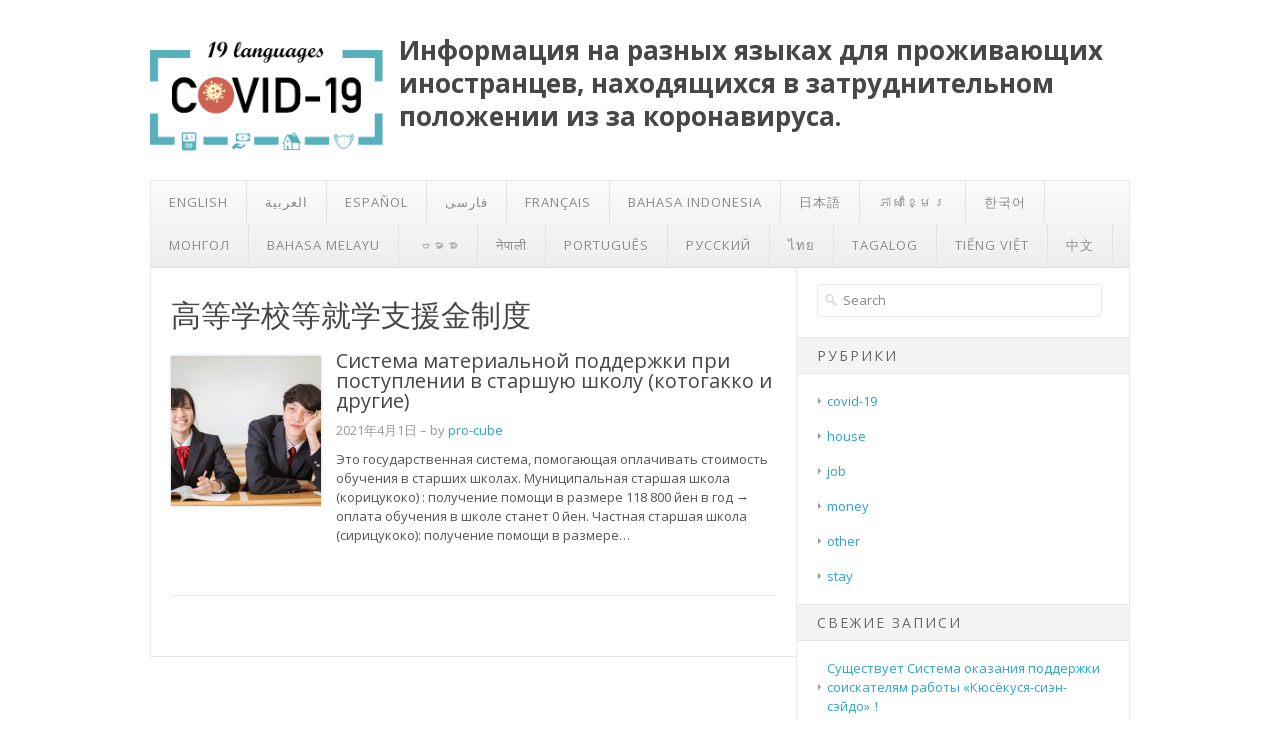

--- FILE ---
content_type: text/html; charset=UTF-8
request_url: https://tcc117.jp/facil/covid-ml-info/ru/tag/%E9%AB%98%E7%AD%89%E5%AD%A6%E6%A0%A1%E7%AD%89%E5%B0%B1%E5%AD%A6%E6%94%AF%E6%8F%B4%E9%87%91%E5%88%B6%E5%BA%A6/
body_size: 9622
content:
<!DOCTYPE html>
<html class="no-js" lang="ru-RU">
<head>
<meta charset="UTF-8">
<meta name="viewport" content="width=device-width, initial-scale=1">
<link rel="profile" href="http://gmpg.org/xfn/11">
<link rel="pingback" href="https://tcc117.jp/facil/covid-ml-info/xmlrpc.php">
	
<style>
@import url('https://fonts.googleapis.com/css2?family=Noto+Sans&display=swap');
</style>
	
<title>高等学校等就学支援金制度 &#8212; コロナで困っている外国人住民のための多言語情報</title>
<meta name='robots' content='max-image-preview:large' />
<link rel='dns-prefetch' href='//fonts.googleapis.com' />
<link rel="alternate" type="application/rss+xml" title="コロナで困っている外国人住民のための多言語情報 &raquo; Лента" href="https://tcc117.jp/facil/covid-ml-info/ru/feed/" />
<link rel="alternate" type="application/rss+xml" title="コロナで困っている外国人住民のための多言語情報 &raquo; Лента комментариев" href="https://tcc117.jp/facil/covid-ml-info/ru/comments/feed/" />
<link rel="alternate" type="application/rss+xml" title="コロナで困っている外国人住民のための多言語情報 &raquo; Лента метки 高等学校等就学支援金制度" href="https://tcc117.jp/facil/covid-ml-info/ru/tag/%e9%ab%98%e7%ad%89%e5%ad%a6%e6%a0%a1%e7%ad%89%e5%b0%b1%e5%ad%a6%e6%94%af%e6%8f%b4%e9%87%91%e5%88%b6%e5%ba%a6/feed/" />
<script type="text/javascript">
/* <![CDATA[ */
window._wpemojiSettings = {"baseUrl":"https:\/\/s.w.org\/images\/core\/emoji\/15.0.3\/72x72\/","ext":".png","svgUrl":"https:\/\/s.w.org\/images\/core\/emoji\/15.0.3\/svg\/","svgExt":".svg","source":{"concatemoji":"https:\/\/tcc117.jp\/facil\/covid-ml-info\/wp-includes\/js\/wp-emoji-release.min.js?ver=6.5.7"}};
/*! This file is auto-generated */
!function(i,n){var o,s,e;function c(e){try{var t={supportTests:e,timestamp:(new Date).valueOf()};sessionStorage.setItem(o,JSON.stringify(t))}catch(e){}}function p(e,t,n){e.clearRect(0,0,e.canvas.width,e.canvas.height),e.fillText(t,0,0);var t=new Uint32Array(e.getImageData(0,0,e.canvas.width,e.canvas.height).data),r=(e.clearRect(0,0,e.canvas.width,e.canvas.height),e.fillText(n,0,0),new Uint32Array(e.getImageData(0,0,e.canvas.width,e.canvas.height).data));return t.every(function(e,t){return e===r[t]})}function u(e,t,n){switch(t){case"flag":return n(e,"\ud83c\udff3\ufe0f\u200d\u26a7\ufe0f","\ud83c\udff3\ufe0f\u200b\u26a7\ufe0f")?!1:!n(e,"\ud83c\uddfa\ud83c\uddf3","\ud83c\uddfa\u200b\ud83c\uddf3")&&!n(e,"\ud83c\udff4\udb40\udc67\udb40\udc62\udb40\udc65\udb40\udc6e\udb40\udc67\udb40\udc7f","\ud83c\udff4\u200b\udb40\udc67\u200b\udb40\udc62\u200b\udb40\udc65\u200b\udb40\udc6e\u200b\udb40\udc67\u200b\udb40\udc7f");case"emoji":return!n(e,"\ud83d\udc26\u200d\u2b1b","\ud83d\udc26\u200b\u2b1b")}return!1}function f(e,t,n){var r="undefined"!=typeof WorkerGlobalScope&&self instanceof WorkerGlobalScope?new OffscreenCanvas(300,150):i.createElement("canvas"),a=r.getContext("2d",{willReadFrequently:!0}),o=(a.textBaseline="top",a.font="600 32px Arial",{});return e.forEach(function(e){o[e]=t(a,e,n)}),o}function t(e){var t=i.createElement("script");t.src=e,t.defer=!0,i.head.appendChild(t)}"undefined"!=typeof Promise&&(o="wpEmojiSettingsSupports",s=["flag","emoji"],n.supports={everything:!0,everythingExceptFlag:!0},e=new Promise(function(e){i.addEventListener("DOMContentLoaded",e,{once:!0})}),new Promise(function(t){var n=function(){try{var e=JSON.parse(sessionStorage.getItem(o));if("object"==typeof e&&"number"==typeof e.timestamp&&(new Date).valueOf()<e.timestamp+604800&&"object"==typeof e.supportTests)return e.supportTests}catch(e){}return null}();if(!n){if("undefined"!=typeof Worker&&"undefined"!=typeof OffscreenCanvas&&"undefined"!=typeof URL&&URL.createObjectURL&&"undefined"!=typeof Blob)try{var e="postMessage("+f.toString()+"("+[JSON.stringify(s),u.toString(),p.toString()].join(",")+"));",r=new Blob([e],{type:"text/javascript"}),a=new Worker(URL.createObjectURL(r),{name:"wpTestEmojiSupports"});return void(a.onmessage=function(e){c(n=e.data),a.terminate(),t(n)})}catch(e){}c(n=f(s,u,p))}t(n)}).then(function(e){for(var t in e)n.supports[t]=e[t],n.supports.everything=n.supports.everything&&n.supports[t],"flag"!==t&&(n.supports.everythingExceptFlag=n.supports.everythingExceptFlag&&n.supports[t]);n.supports.everythingExceptFlag=n.supports.everythingExceptFlag&&!n.supports.flag,n.DOMReady=!1,n.readyCallback=function(){n.DOMReady=!0}}).then(function(){return e}).then(function(){var e;n.supports.everything||(n.readyCallback(),(e=n.source||{}).concatemoji?t(e.concatemoji):e.wpemoji&&e.twemoji&&(t(e.twemoji),t(e.wpemoji)))}))}((window,document),window._wpemojiSettings);
/* ]]> */
</script>
<style id='wp-emoji-styles-inline-css' type='text/css'>

	img.wp-smiley, img.emoji {
		display: inline !important;
		border: none !important;
		box-shadow: none !important;
		height: 1em !important;
		width: 1em !important;
		margin: 0 0.07em !important;
		vertical-align: -0.1em !important;
		background: none !important;
		padding: 0 !important;
	}
</style>
<link rel='stylesheet' id='wp-block-library-css' href='https://tcc117.jp/facil/covid-ml-info/wp-includes/css/dist/block-library/style.min.css?ver=6.5.7' type='text/css' media='all' />
<style id='classic-theme-styles-inline-css' type='text/css'>
/*! This file is auto-generated */
.wp-block-button__link{color:#fff;background-color:#32373c;border-radius:9999px;box-shadow:none;text-decoration:none;padding:calc(.667em + 2px) calc(1.333em + 2px);font-size:1.125em}.wp-block-file__button{background:#32373c;color:#fff;text-decoration:none}
</style>
<style id='global-styles-inline-css' type='text/css'>
body{--wp--preset--color--black: #000000;--wp--preset--color--cyan-bluish-gray: #abb8c3;--wp--preset--color--white: #ffffff;--wp--preset--color--pale-pink: #f78da7;--wp--preset--color--vivid-red: #cf2e2e;--wp--preset--color--luminous-vivid-orange: #ff6900;--wp--preset--color--luminous-vivid-amber: #fcb900;--wp--preset--color--light-green-cyan: #7bdcb5;--wp--preset--color--vivid-green-cyan: #00d084;--wp--preset--color--pale-cyan-blue: #8ed1fc;--wp--preset--color--vivid-cyan-blue: #0693e3;--wp--preset--color--vivid-purple: #9b51e0;--wp--preset--gradient--vivid-cyan-blue-to-vivid-purple: linear-gradient(135deg,rgba(6,147,227,1) 0%,rgb(155,81,224) 100%);--wp--preset--gradient--light-green-cyan-to-vivid-green-cyan: linear-gradient(135deg,rgb(122,220,180) 0%,rgb(0,208,130) 100%);--wp--preset--gradient--luminous-vivid-amber-to-luminous-vivid-orange: linear-gradient(135deg,rgba(252,185,0,1) 0%,rgba(255,105,0,1) 100%);--wp--preset--gradient--luminous-vivid-orange-to-vivid-red: linear-gradient(135deg,rgba(255,105,0,1) 0%,rgb(207,46,46) 100%);--wp--preset--gradient--very-light-gray-to-cyan-bluish-gray: linear-gradient(135deg,rgb(238,238,238) 0%,rgb(169,184,195) 100%);--wp--preset--gradient--cool-to-warm-spectrum: linear-gradient(135deg,rgb(74,234,220) 0%,rgb(151,120,209) 20%,rgb(207,42,186) 40%,rgb(238,44,130) 60%,rgb(251,105,98) 80%,rgb(254,248,76) 100%);--wp--preset--gradient--blush-light-purple: linear-gradient(135deg,rgb(255,206,236) 0%,rgb(152,150,240) 100%);--wp--preset--gradient--blush-bordeaux: linear-gradient(135deg,rgb(254,205,165) 0%,rgb(254,45,45) 50%,rgb(107,0,62) 100%);--wp--preset--gradient--luminous-dusk: linear-gradient(135deg,rgb(255,203,112) 0%,rgb(199,81,192) 50%,rgb(65,88,208) 100%);--wp--preset--gradient--pale-ocean: linear-gradient(135deg,rgb(255,245,203) 0%,rgb(182,227,212) 50%,rgb(51,167,181) 100%);--wp--preset--gradient--electric-grass: linear-gradient(135deg,rgb(202,248,128) 0%,rgb(113,206,126) 100%);--wp--preset--gradient--midnight: linear-gradient(135deg,rgb(2,3,129) 0%,rgb(40,116,252) 100%);--wp--preset--font-size--small: 13px;--wp--preset--font-size--medium: 20px;--wp--preset--font-size--large: 36px;--wp--preset--font-size--x-large: 42px;--wp--preset--spacing--20: 0.44rem;--wp--preset--spacing--30: 0.67rem;--wp--preset--spacing--40: 1rem;--wp--preset--spacing--50: 1.5rem;--wp--preset--spacing--60: 2.25rem;--wp--preset--spacing--70: 3.38rem;--wp--preset--spacing--80: 5.06rem;--wp--preset--shadow--natural: 6px 6px 9px rgba(0, 0, 0, 0.2);--wp--preset--shadow--deep: 12px 12px 50px rgba(0, 0, 0, 0.4);--wp--preset--shadow--sharp: 6px 6px 0px rgba(0, 0, 0, 0.2);--wp--preset--shadow--outlined: 6px 6px 0px -3px rgba(255, 255, 255, 1), 6px 6px rgba(0, 0, 0, 1);--wp--preset--shadow--crisp: 6px 6px 0px rgba(0, 0, 0, 1);}:where(.is-layout-flex){gap: 0.5em;}:where(.is-layout-grid){gap: 0.5em;}body .is-layout-flex{display: flex;}body .is-layout-flex{flex-wrap: wrap;align-items: center;}body .is-layout-flex > *{margin: 0;}body .is-layout-grid{display: grid;}body .is-layout-grid > *{margin: 0;}:where(.wp-block-columns.is-layout-flex){gap: 2em;}:where(.wp-block-columns.is-layout-grid){gap: 2em;}:where(.wp-block-post-template.is-layout-flex){gap: 1.25em;}:where(.wp-block-post-template.is-layout-grid){gap: 1.25em;}.has-black-color{color: var(--wp--preset--color--black) !important;}.has-cyan-bluish-gray-color{color: var(--wp--preset--color--cyan-bluish-gray) !important;}.has-white-color{color: var(--wp--preset--color--white) !important;}.has-pale-pink-color{color: var(--wp--preset--color--pale-pink) !important;}.has-vivid-red-color{color: var(--wp--preset--color--vivid-red) !important;}.has-luminous-vivid-orange-color{color: var(--wp--preset--color--luminous-vivid-orange) !important;}.has-luminous-vivid-amber-color{color: var(--wp--preset--color--luminous-vivid-amber) !important;}.has-light-green-cyan-color{color: var(--wp--preset--color--light-green-cyan) !important;}.has-vivid-green-cyan-color{color: var(--wp--preset--color--vivid-green-cyan) !important;}.has-pale-cyan-blue-color{color: var(--wp--preset--color--pale-cyan-blue) !important;}.has-vivid-cyan-blue-color{color: var(--wp--preset--color--vivid-cyan-blue) !important;}.has-vivid-purple-color{color: var(--wp--preset--color--vivid-purple) !important;}.has-black-background-color{background-color: var(--wp--preset--color--black) !important;}.has-cyan-bluish-gray-background-color{background-color: var(--wp--preset--color--cyan-bluish-gray) !important;}.has-white-background-color{background-color: var(--wp--preset--color--white) !important;}.has-pale-pink-background-color{background-color: var(--wp--preset--color--pale-pink) !important;}.has-vivid-red-background-color{background-color: var(--wp--preset--color--vivid-red) !important;}.has-luminous-vivid-orange-background-color{background-color: var(--wp--preset--color--luminous-vivid-orange) !important;}.has-luminous-vivid-amber-background-color{background-color: var(--wp--preset--color--luminous-vivid-amber) !important;}.has-light-green-cyan-background-color{background-color: var(--wp--preset--color--light-green-cyan) !important;}.has-vivid-green-cyan-background-color{background-color: var(--wp--preset--color--vivid-green-cyan) !important;}.has-pale-cyan-blue-background-color{background-color: var(--wp--preset--color--pale-cyan-blue) !important;}.has-vivid-cyan-blue-background-color{background-color: var(--wp--preset--color--vivid-cyan-blue) !important;}.has-vivid-purple-background-color{background-color: var(--wp--preset--color--vivid-purple) !important;}.has-black-border-color{border-color: var(--wp--preset--color--black) !important;}.has-cyan-bluish-gray-border-color{border-color: var(--wp--preset--color--cyan-bluish-gray) !important;}.has-white-border-color{border-color: var(--wp--preset--color--white) !important;}.has-pale-pink-border-color{border-color: var(--wp--preset--color--pale-pink) !important;}.has-vivid-red-border-color{border-color: var(--wp--preset--color--vivid-red) !important;}.has-luminous-vivid-orange-border-color{border-color: var(--wp--preset--color--luminous-vivid-orange) !important;}.has-luminous-vivid-amber-border-color{border-color: var(--wp--preset--color--luminous-vivid-amber) !important;}.has-light-green-cyan-border-color{border-color: var(--wp--preset--color--light-green-cyan) !important;}.has-vivid-green-cyan-border-color{border-color: var(--wp--preset--color--vivid-green-cyan) !important;}.has-pale-cyan-blue-border-color{border-color: var(--wp--preset--color--pale-cyan-blue) !important;}.has-vivid-cyan-blue-border-color{border-color: var(--wp--preset--color--vivid-cyan-blue) !important;}.has-vivid-purple-border-color{border-color: var(--wp--preset--color--vivid-purple) !important;}.has-vivid-cyan-blue-to-vivid-purple-gradient-background{background: var(--wp--preset--gradient--vivid-cyan-blue-to-vivid-purple) !important;}.has-light-green-cyan-to-vivid-green-cyan-gradient-background{background: var(--wp--preset--gradient--light-green-cyan-to-vivid-green-cyan) !important;}.has-luminous-vivid-amber-to-luminous-vivid-orange-gradient-background{background: var(--wp--preset--gradient--luminous-vivid-amber-to-luminous-vivid-orange) !important;}.has-luminous-vivid-orange-to-vivid-red-gradient-background{background: var(--wp--preset--gradient--luminous-vivid-orange-to-vivid-red) !important;}.has-very-light-gray-to-cyan-bluish-gray-gradient-background{background: var(--wp--preset--gradient--very-light-gray-to-cyan-bluish-gray) !important;}.has-cool-to-warm-spectrum-gradient-background{background: var(--wp--preset--gradient--cool-to-warm-spectrum) !important;}.has-blush-light-purple-gradient-background{background: var(--wp--preset--gradient--blush-light-purple) !important;}.has-blush-bordeaux-gradient-background{background: var(--wp--preset--gradient--blush-bordeaux) !important;}.has-luminous-dusk-gradient-background{background: var(--wp--preset--gradient--luminous-dusk) !important;}.has-pale-ocean-gradient-background{background: var(--wp--preset--gradient--pale-ocean) !important;}.has-electric-grass-gradient-background{background: var(--wp--preset--gradient--electric-grass) !important;}.has-midnight-gradient-background{background: var(--wp--preset--gradient--midnight) !important;}.has-small-font-size{font-size: var(--wp--preset--font-size--small) !important;}.has-medium-font-size{font-size: var(--wp--preset--font-size--medium) !important;}.has-large-font-size{font-size: var(--wp--preset--font-size--large) !important;}.has-x-large-font-size{font-size: var(--wp--preset--font-size--x-large) !important;}
.wp-block-navigation a:where(:not(.wp-element-button)){color: inherit;}
:where(.wp-block-post-template.is-layout-flex){gap: 1.25em;}:where(.wp-block-post-template.is-layout-grid){gap: 1.25em;}
:where(.wp-block-columns.is-layout-flex){gap: 2em;}:where(.wp-block-columns.is-layout-grid){gap: 2em;}
.wp-block-pullquote{font-size: 1.5em;line-height: 1.6;}
</style>
<link rel='stylesheet' id='bogo-css' href='https://tcc117.jp/facil/covid-ml-info/wp-content/plugins/bogo/includes/css/style.css?ver=3.8' type='text/css' media='all' />
<link rel='stylesheet' id='delivery-font-css' href='//fonts.googleapis.com/css?family=Open+Sans%3A300italic%2C400italic%2C600italic%2C700italic%2C300%2C400%2C600%2C700&#038;subset=latin%2Clatin-ext' type='text/css' media='all' />
<link rel='stylesheet' id='delivery-plugins-style-css' href='https://tcc117.jp/facil/covid-ml-info/wp-content/themes/delivery-lite/assets/css/plugins.min.css?ver=6.5.7' type='text/css' media='all' />
<link rel='stylesheet' id='dashicons-css' href='https://tcc117.jp/facil/covid-ml-info/wp-includes/css/dashicons.min.css?ver=6.5.7' type='text/css' media='all' />
<link rel='stylesheet' id='delivery-style-css' href='https://tcc117.jp/facil/covid-ml-info/wp-content/themes/delivery-lite/style.min.css?ver=6.5.7' type='text/css' media='all' />
<script type="text/javascript" src="https://tcc117.jp/facil/covid-ml-info/wp-includes/js/jquery/jquery.min.js?ver=3.7.1" id="jquery-core-js"></script>
<script type="text/javascript" src="https://tcc117.jp/facil/covid-ml-info/wp-includes/js/jquery/jquery-migrate.min.js?ver=3.4.1" id="jquery-migrate-js"></script>
<link rel="https://api.w.org/" href="https://tcc117.jp/facil/covid-ml-info/ru/wp-json/" /><link rel="alternate" type="application/json" href="https://tcc117.jp/facil/covid-ml-info/ru/wp-json/wp/v2/tags/32" /><link rel="EditURI" type="application/rsd+xml" title="RSD" href="https://tcc117.jp/facil/covid-ml-info/xmlrpc.php?rsd" />
<meta name="generator" content="WordPress 6.5.7" />
<link rel="alternate" hreflang="ar" href="https://tcc117.jp/facil/covid-ml-info/ar/tag/%E9%AB%98%E7%AD%89%E5%AD%A6%E6%A0%A1%E7%AD%89%E5%B0%B1%E5%AD%A6%E6%94%AF%E6%8F%B4%E9%87%91%E5%88%B6%E5%BA%A6/" />
<link rel="alternate" hreflang="es-ES" href="https://tcc117.jp/facil/covid-ml-info/es/tag/%E9%AB%98%E7%AD%89%E5%AD%A6%E6%A0%A1%E7%AD%89%E5%B0%B1%E5%AD%A6%E6%94%AF%E6%8F%B4%E9%87%91%E5%88%B6%E5%BA%A6/" />
<link rel="alternate" hreflang="fa-IR" href="https://tcc117.jp/facil/covid-ml-info/fa/tag/%E9%AB%98%E7%AD%89%E5%AD%A6%E6%A0%A1%E7%AD%89%E5%B0%B1%E5%AD%A6%E6%94%AF%E6%8F%B4%E9%87%91%E5%88%B6%E5%BA%A6/" />
<link rel="alternate" hreflang="fr-FR" href="https://tcc117.jp/facil/covid-ml-info/fr/tag/%E9%AB%98%E7%AD%89%E5%AD%A6%E6%A0%A1%E7%AD%89%E5%B0%B1%E5%AD%A6%E6%94%AF%E6%8F%B4%E9%87%91%E5%88%B6%E5%BA%A6/" />
<link rel="alternate" hreflang="id-ID" href="https://tcc117.jp/facil/covid-ml-info/id/tag/%E9%AB%98%E7%AD%89%E5%AD%A6%E6%A0%A1%E7%AD%89%E5%B0%B1%E5%AD%A6%E6%94%AF%E6%8F%B4%E9%87%91%E5%88%B6%E5%BA%A6/" />
<link rel="alternate" hreflang="ja" href="https://tcc117.jp/facil/covid-ml-info/ja/tag/%E9%AB%98%E7%AD%89%E5%AD%A6%E6%A0%A1%E7%AD%89%E5%B0%B1%E5%AD%A6%E6%94%AF%E6%8F%B4%E9%87%91%E5%88%B6%E5%BA%A6/" />
<link rel="alternate" hreflang="km" href="https://tcc117.jp/facil/covid-ml-info/km/tag/%E9%AB%98%E7%AD%89%E5%AD%A6%E6%A0%A1%E7%AD%89%E5%B0%B1%E5%AD%A6%E6%94%AF%E6%8F%B4%E9%87%91%E5%88%B6%E5%BA%A6/" />
<link rel="alternate" hreflang="ko-KR" href="https://tcc117.jp/facil/covid-ml-info/ko/tag/%E9%AB%98%E7%AD%89%E5%AD%A6%E6%A0%A1%E7%AD%89%E5%B0%B1%E5%AD%A6%E6%94%AF%E6%8F%B4%E9%87%91%E5%88%B6%E5%BA%A6/" />
<link rel="alternate" hreflang="mn" href="https://tcc117.jp/facil/covid-ml-info/mn/tag/%E9%AB%98%E7%AD%89%E5%AD%A6%E6%A0%A1%E7%AD%89%E5%B0%B1%E5%AD%A6%E6%94%AF%E6%8F%B4%E9%87%91%E5%88%B6%E5%BA%A6/" />
<link rel="alternate" hreflang="ms-MY" href="https://tcc117.jp/facil/covid-ml-info/ms/tag/%E9%AB%98%E7%AD%89%E5%AD%A6%E6%A0%A1%E7%AD%89%E5%B0%B1%E5%AD%A6%E6%94%AF%E6%8F%B4%E9%87%91%E5%88%B6%E5%BA%A6/" />
<link rel="alternate" hreflang="my-MM" href="https://tcc117.jp/facil/covid-ml-info/my/tag/%E9%AB%98%E7%AD%89%E5%AD%A6%E6%A0%A1%E7%AD%89%E5%B0%B1%E5%AD%A6%E6%94%AF%E6%8F%B4%E9%87%91%E5%88%B6%E5%BA%A6/" />
<link rel="alternate" hreflang="ne-NP" href="https://tcc117.jp/facil/covid-ml-info/ne/tag/%E9%AB%98%E7%AD%89%E5%AD%A6%E6%A0%A1%E7%AD%89%E5%B0%B1%E5%AD%A6%E6%94%AF%E6%8F%B4%E9%87%91%E5%88%B6%E5%BA%A6/" />
<link rel="alternate" hreflang="pt-BR" href="https://tcc117.jp/facil/covid-ml-info/pt/tag/%E9%AB%98%E7%AD%89%E5%AD%A6%E6%A0%A1%E7%AD%89%E5%B0%B1%E5%AD%A6%E6%94%AF%E6%8F%B4%E9%87%91%E5%88%B6%E5%BA%A6/" />
<link rel="alternate" hreflang="ru-RU" href="https://tcc117.jp/facil/covid-ml-info/ru/tag/%E9%AB%98%E7%AD%89%E5%AD%A6%E6%A0%A1%E7%AD%89%E5%B0%B1%E5%AD%A6%E6%94%AF%E6%8F%B4%E9%87%91%E5%88%B6%E5%BA%A6/" />
<link rel="alternate" hreflang="th" href="https://tcc117.jp/facil/covid-ml-info/th/tag/%E9%AB%98%E7%AD%89%E5%AD%A6%E6%A0%A1%E7%AD%89%E5%B0%B1%E5%AD%A6%E6%94%AF%E6%8F%B4%E9%87%91%E5%88%B6%E5%BA%A6/" />
<link rel="alternate" hreflang="tl" href="https://tcc117.jp/facil/covid-ml-info/tl/tag/%E9%AB%98%E7%AD%89%E5%AD%A6%E6%A0%A1%E7%AD%89%E5%B0%B1%E5%AD%A6%E6%94%AF%E6%8F%B4%E9%87%91%E5%88%B6%E5%BA%A6/" />
<link rel="alternate" hreflang="vi" href="https://tcc117.jp/facil/covid-ml-info/vi/tag/%E9%AB%98%E7%AD%89%E5%AD%A6%E6%A0%A1%E7%AD%89%E5%B0%B1%E5%AD%A6%E6%94%AF%E6%8F%B4%E9%87%91%E5%88%B6%E5%BA%A6/" />
<link rel="alternate" hreflang="zh-CN" href="https://tcc117.jp/facil/covid-ml-info/zh/tag/%E9%AB%98%E7%AD%89%E5%AD%A6%E6%A0%A1%E7%AD%89%E5%B0%B1%E5%AD%A6%E6%94%AF%E6%8F%B4%E9%87%91%E5%88%B6%E5%BA%A6/" />
<link rel="alternate" hreflang="en-US" href="https://tcc117.jp/facil/covid-ml-info/tag/%E9%AB%98%E7%AD%89%E5%AD%A6%E6%A0%A1%E7%AD%89%E5%B0%B1%E5%AD%A6%E6%94%AF%E6%8F%B4%E9%87%91%E5%88%B6%E5%BA%A6/" />
		<style type="text/css" id="wp-custom-css">
			.title-jp {font-size:1.4em;font-weight:bold}



.container {display: flex;
flex-wrap:wrap}

.box {
    color: #fff;
    font-weight: bold;
    text-align: center;
    line-height: 120%;
    background-color: #3CB371;
    margin: 20px;
    width: 100px;
	height:100px;
	padding-top:20px
}





.content-area {
  padding: 20px 20px 30px 20px;
  padding: 1.5384615385rem 1.5384615385rem 2.3076923077rem 1.5384615385rem;
  border: 1px solid #e9e9e9; }

  @media screen and (min-width: 768px) {
    .content-area {
      width: 66%;
      margin-bottom: 0;
      float: left; } }
  @media screen and (min-width: 1024px) {
    .has-left-sidebar .content-area {
      margin-left: -1px;
      margin-left: -0.0769230769rem;
      width: 19.1%; } }



h1.lang-titles {font-size:2.0em; font-weight:bold; line-height:130%}


font-test{font-family: 'Noto Sans', sans-serif;}


.footer-image {text-align:center}

.consult {margin-bottom:120px}

.f-container{
  display:flex; 
	
}







 /* Font Definitions */
 @font-face
	{font-family:"Cambria Math";
	panose-1:2 4 5 3 5 4 6 3 2 4;}
@font-face
	{font-family:游明朝;
	panose-1:2 2 4 0 0 0 0 0 0 0;}
@font-face
	{font-family:"Nirmala UI";
	panose-1:2 11 5 2 4 2 4 2 2 3;}
@font-face
	{font-family:"\@游明朝";}
 /* Style Definitions */
 p.MsoNormal, li.MsoNormal, div.MsoNormal
	{margin:0mm;
	margin-bottom:.0001pt;
	text-align:justify;
	text-justify:inter-ideograph;
	font-size:10.5pt;
	font-family:"游明朝",serif;}
.MsoChpDefault
	{font-family:"游明朝",serif;}
 /* Page Definitions */
 @page WordSection1
	{size:595.3pt 841.9pt;
	margin:99.25pt 30.0mm 30.0mm 30.0mm;
	layout-grid:18.0pt;}
div.WordSection1
	{page:WordSection1;}





		</style>
			
	<!-- Global site tag (gtag.js) - Google Analytics -->
<script async src="https://www.googletagmanager.com/gtag/js?id=UA-80320549-1"></script>
<script>
  window.dataLayer = window.dataLayer || [];
  function gtag(){dataLayer.push(arguments);}
  gtag('js', new Date());

  gtag('config', 'UA-80320549-1');
</script>

</head>

<body class="archive tag tag-32 ru-RU" itemscope itemtype="http://schema.org/Blog">

<div id="page" class="hfeed site">

	
	<header id="masthead" class="site-header" role="banner" itemscope="itemscope" itemtype="http://schema.org/WPHeader">
		<div class="header-item">

			<div class="site-branding">
				<div class="site-logo" itemscope itemtype="http://schema.org/Brand">
<a href="https://tcc117.jp/facil/covid-ml-info/ru" itemprop="url" rel="home">
<img itemprop="logo" class="logo" src="https://tcc117.jp/facil/covid-ml-info/wp-content/uploads/2021/03/header_main.gif" alt="コロナで困っている外国人住民のための多言語情報" />
</a>
</div>
			</div>

				<div id="header-sidebar" class="widget-header">
		<aside id="custom_html-18" class="widget_text widget widget_custom_html"><div class="textwidget custom-html-widget"><h1 class="lang-titles">Информация на разных языках для проживающих иностранцев, находящихся в затруднительном положении из за коронавируса.  </h1></div></aside>	</div><!-- #header-sidebar -->

		</div><!-- .header-item -->
	</header><!-- #masthead -->

	
	<nav id="secondary-navigation" class="secondary-navigation" role="navigation" itemscope="itemscope" itemtype="http://schema.org/SiteNavigationElement">
		<div class="navigation-item">

			<ul id="menu-secondary-items" class="menu-secondary-items sf-menu"><li id="menu-item-1107" class="menu-item menu-item-type-custom menu-item-object-custom menu-item-1107"><a href="https://tcc117.jp/facil/covid-ml-info/">English</a></li>
<li id="menu-item-1108" class="menu-item menu-item-type-custom menu-item-object-custom menu-item-1108"><a href="https://tcc117.jp/facil/covid-ml-info/ar/">العربية</a></li>
<li id="menu-item-1109" class="menu-item menu-item-type-custom menu-item-object-custom menu-item-1109"><a href="https://tcc117.jp/facil/covid-ml-info/es/">Español</a></li>
<li id="menu-item-1110" class="menu-item menu-item-type-custom menu-item-object-custom menu-item-1110"><a href="https://tcc117.jp/facil/covid-ml-info/fa/">فارسی</a></li>
<li id="menu-item-1112" class="menu-item menu-item-type-custom menu-item-object-custom menu-item-1112"><a href="https://tcc117.jp/facil/covid-ml-info/fr/">Français</a></li>
<li id="menu-item-1113" class="menu-item menu-item-type-custom menu-item-object-custom menu-item-1113"><a href="https://tcc117.jp/facil/covid-ml-info/id/">Bahasa Indonesia</a></li>
<li id="menu-item-1114" class="menu-item menu-item-type-custom menu-item-object-custom menu-item-1114"><a href="https://tcc117.jp/facil/covid-ml-info/ja/">日本語</a></li>
<li id="menu-item-1115" class="menu-item menu-item-type-custom menu-item-object-custom menu-item-1115"><a href="https://tcc117.jp/facil/covid-ml-info/km/">ភាសាខ្មែរ</a></li>
<li id="menu-item-1116" class="menu-item menu-item-type-custom menu-item-object-custom menu-item-1116"><a href="https://tcc117.jp/facil/covid-ml-info/ko/">한국어</a></li>
<li id="menu-item-1117" class="menu-item menu-item-type-custom menu-item-object-custom menu-item-1117"><a href="https://tcc117.jp/facil/covid-ml-info/mn/">Монгол</a></li>
<li id="menu-item-1118" class="menu-item menu-item-type-custom menu-item-object-custom menu-item-1118"><a href="https://tcc117.jp/facil/covid-ml-info/ms/">Bahasa Melayu</a></li>
<li id="menu-item-1119" class="menu-item menu-item-type-custom menu-item-object-custom menu-item-1119"><a href="https://tcc117.jp/facil/covid-ml-info/my/">ဗမာစာ</a></li>
<li id="menu-item-1120" class="menu-item menu-item-type-custom menu-item-object-custom menu-item-1120"><a href="https://tcc117.jp/facil/covid-ml-info/ne/">नेपाली</a></li>
<li id="menu-item-1121" class="menu-item menu-item-type-custom menu-item-object-custom menu-item-1121"><a href="https://tcc117.jp/facil/covid-ml-info/pt/">Português</a></li>
<li id="menu-item-1122" class="menu-item menu-item-type-custom menu-item-object-custom menu-item-home menu-item-1122"><a href="https://tcc117.jp/facil/covid-ml-info/ru/">Русский</a></li>
<li id="menu-item-1123" class="menu-item menu-item-type-custom menu-item-object-custom menu-item-1123"><a href="https://tcc117.jp/facil/covid-ml-info/th/">ไทย</a></li>
<li id="menu-item-1124" class="menu-item menu-item-type-custom menu-item-object-custom menu-item-1124"><a href="https://tcc117.jp/facil/covid-ml-info/tl/">Tagalog</a></li>
<li id="menu-item-1125" class="menu-item menu-item-type-custom menu-item-object-custom menu-item-1125"><a href="https://tcc117.jp/facil/covid-ml-info/vi/">Tiếng Việt</a></li>
<li id="menu-item-1126" class="menu-item menu-item-type-custom menu-item-object-custom menu-item-1126"><a href="https://tcc117.jp/facil/covid-ml-info/zh/">中文</a></li>
</ul>
		</div><!-- .navigation-item -->
	</nav><!-- #site-navigation -->


	<div id="content" class="site-content">

		
	<section id="primary" class="content-area">
		<main id="main" class="site-main" role="main" class="content">

		
			<header class="page-header">
				<h2 class="page-title">高等学校等就学支援金制度</h2>			</header><!-- .page-header -->

						
				<article id="post-1506" class="post-1506 post type-post status-publish format-standard has-post-thumbnail hentry category-money category-uncategorized tag-32 ru-RU entry" itemscope="itemscope" itemtype="http://schema.org/BlogPosting" itemprop="blogPost">
	
	
	<a class="thumb-link" href="https://tcc117.jp/facil/covid-ml-info/ru/%d1%81%d0%b8%d1%81%d1%82%d0%b5%d0%bc%d0%b0-%d0%bc%d0%b0%d1%82%d0%b5%d1%80%d0%b8%d0%b0%d0%bb%d1%8c%d0%bd%d0%be%d0%b9-%d0%bf%d0%be%d0%b4%d0%b4%d0%b5%d1%80%d0%b6%d0%ba%d0%b8-%d0%bf%d1%80%d0%b8-%d0%bf/" rel="bookmark">
		<img width="150" height="150" src="https://tcc117.jp/facil/covid-ml-info/wp-content/uploads/2021/04/student-150x150.jpg" class="post-thumbnail wp-post-image" alt="Система материальной поддержки при поступлении в старшую школу (котогакко и другие)" decoding="async" itemprop="image" />	</a>


	<header class="entry-header entry-header-index">
		<h1 class="entry-title" itemprop="headline"><a href="https://tcc117.jp/facil/covid-ml-info/ru/%d1%81%d0%b8%d1%81%d1%82%d0%b5%d0%bc%d0%b0-%d0%bc%d0%b0%d1%82%d0%b5%d1%80%d0%b8%d0%b0%d0%bb%d1%8c%d0%bd%d0%be%d0%b9-%d0%bf%d0%be%d0%b4%d0%b4%d0%b5%d1%80%d0%b6%d0%ba%d0%b8-%d0%bf%d1%80%d0%b8-%d0%bf/" itemprop="url" rel="bookmark">Система материальной поддержки при поступлении в старшую школу (котогакко и другие)</a></h1>
		<div class="entry-meta">
							<span class="posted-on"><a href="https://tcc117.jp/facil/covid-ml-info/ru/%d1%81%d0%b8%d1%81%d1%82%d0%b5%d0%bc%d0%b0-%d0%bc%d0%b0%d1%82%d0%b5%d1%80%d0%b8%d0%b0%d0%bb%d1%8c%d0%bd%d0%be%d0%b9-%d0%bf%d0%be%d0%b4%d0%b4%d0%b5%d1%80%d0%b6%d0%ba%d0%b8-%d0%bf%d1%80%d0%b8-%d0%bf/" rel="bookmark"><time class="entry-date published" datetime="2021-04-01T15:42:42+09:00" itemprop="datePublished">2021年4月1日</time></a></span><span class="byline"> &#8211; by <span class="author vcard" itemprop="author" itemscope="itemscope" itemtype="http://schema.org/Person"><a class="url fn n" href="https://tcc117.jp/facil/covid-ml-info/ru/author/pro-cube/" itemprop="url"><span itemprop="name">pro-cube</span></a></span></span>			
					</div><!-- .entry-meta -->
	</header><!-- .entry-header -->

	<div class="entry-summary" itemprop="description">
		<p>Это государственная система, помогающая оплачивать стоимость обучения в старших школах. Муниципальная старшая школа (корицукоко) : получение помощи в размере 118 800 йен в год → оплата обучения в школе станет 0 йен. Частная старшая школа (сирицукоко): получение помощи в размере&hellip;</p>
	</div><!-- .entry-summary -->
	
</article><!-- #post-## -->

			
			
	

		
		</main><!-- #main -->
	</section><!-- #primary -->


<div id="secondary" class="widget-area widget-primary" role="complementary" aria-label="Primary Sidebar" itemscope="itemscope" itemtype="http://schema.org/WPSideBar">
	<aside id="search-2" class="widget widget_search"><form method="get" class="searchform" id="searchform" action="https://tcc117.jp/facil/covid-ml-info/ru/" role="search">
	<div>
		<div class="dashicons dashicons-search"></div>
		<input type="text" class="field" name="s" id="s" placeholder="Search">
	</div>
</form></aside><aside id="categories-2" class="widget widget_categories"><h1 class="widget-title">Рубрики</h1>
			<ul>
					<li class="cat-item cat-item-18"><a href="https://tcc117.jp/facil/covid-ml-info/ru/category/covid-19/">covid-19</a>
</li>
	<li class="cat-item cat-item-17"><a href="https://tcc117.jp/facil/covid-ml-info/ru/category/residence/">house</a>
</li>
	<li class="cat-item cat-item-16"><a href="https://tcc117.jp/facil/covid-ml-info/ru/category/job/">job</a>
</li>
	<li class="cat-item cat-item-15"><a href="https://tcc117.jp/facil/covid-ml-info/ru/category/money/">money</a>
</li>
	<li class="cat-item cat-item-1"><a href="https://tcc117.jp/facil/covid-ml-info/ru/category/uncategorized/">other</a>
</li>
	<li class="cat-item cat-item-19"><a href="https://tcc117.jp/facil/covid-ml-info/ru/category/status-of-residence/">stay</a>
</li>
			</ul>

			</aside>
		<aside id="recent-posts-2" class="widget widget_recent_entries">
		<h1 class="widget-title">Свежие записи</h1>
		<ul>
											<li>
					<a href="https://tcc117.jp/facil/covid-ml-info/ru/%d1%81%d1%83%d1%89%d0%b5%d1%81%d1%82%d0%b2%d1%83%d0%b5%d1%82-%d1%81%d0%b8%d1%81%d1%82%d0%b5%d0%bc%d0%b0-%d0%be%d0%ba%d0%b0%d0%b7%d0%b0%d0%bd%d0%b8%d1%8f-%d0%bf%d0%be%d0%b4%d0%b4%d0%b5%d1%80%d0%b6/">Существует Система оказания поддержки соискателям работы «Кюсёкуся-сиэн-сэйдо»！</a>
									</li>
											<li>
					<a href="https://tcc117.jp/facil/covid-ml-info/ru/%d0%b2%d0%b0%d0%ba%d1%86%d0%b8%d0%bd%d0%b0%d1%86%d0%b8%d1%8f-%d0%be%d1%82-%d0%ba%d0%be%d1%80%d0%be%d0%bd%d0%b0%d0%b2%d0%b8%d1%80%d1%83%d1%81%d0%b0-%d0%b8%d0%bd%d0%be%d1%81%d1%82%d1%80%d0%b0%d0%bd/">Вакцинация от коронавируса иностранных граждан с краткосрочным пребыванием в Японии и граждан временно освобождённых</a>
									</li>
					</ul>

		</aside><aside id="tag_cloud-2" class="widget widget_tag_cloud"><h1 class="widget-title">Метки</h1><div class="tagcloud"><a href="https://tcc117.jp/facil/covid-ml-info/ru/tag/%e3%82%82%e3%81%86%e3%81%8a%e9%87%91%e3%81%8c%e3%81%82%e3%82%8a%e3%81%be%e3%81%9b%e3%82%93/" class="tag-cloud-link tag-link-3 tag-link-position-1" style="font-size: 12px;">もうお金がありません</a>
<a href="https://tcc117.jp/facil/covid-ml-info/ru/tag/%e3%82%b3%e3%83%ad%e3%83%8a%e3%81%8b%e3%82%82/" class="tag-cloud-link tag-link-27 tag-link-position-2" style="font-size: 12px;">コロナかも</a>
<a href="https://tcc117.jp/facil/covid-ml-info/ru/tag/%e3%82%b3%e3%83%ad%e3%83%8a%e3%83%af%e3%82%af%e3%83%81%e3%83%b3%e6%8e%a5%e7%a8%ae/" class="tag-cloud-link tag-link-34 tag-link-position-3" style="font-size: 12px;">コロナワクチン接種</a>
<a href="https://tcc117.jp/facil/covid-ml-info/ru/tag/%e4%b8%80%e6%99%82%e7%94%9f%e6%b4%bb%e6%94%af%e6%8f%b4%e4%ba%8b%e6%a5%ad/" class="tag-cloud-link tag-link-21 tag-link-position-4" style="font-size: 12px;">一時生活支援事業</a>
<a href="https://tcc117.jp/facil/covid-ml-info/ru/tag/%e5%a4%b1%e6%a5%ad%e7%b5%a6%e4%bb%98/" class="tag-cloud-link tag-link-36 tag-link-position-5" style="font-size: 12px;">失業給付</a>
<a href="https://tcc117.jp/facil/covid-ml-info/ru/tag/%e5%ae%b6%e8%b3%83%e3%82%923%e3%82%ab%e6%9c%88%e7%94%ba%e3%81%8c%e6%89%95%e3%81%84%e3%81%be%e3%81%99/" class="tag-cloud-link tag-link-20 tag-link-position-6" style="font-size: 12px;">家賃を3カ月町が払います</a>
<a href="https://tcc117.jp/facil/covid-ml-info/ru/tag/%e6%8a%80%e8%83%bd%e5%ae%9f%e7%bf%92%e7%94%9f%e3%81%ae%e5%9c%a8%e7%95%99%e8%b3%87%e6%a0%bc%e3%81%ab%e3%81%a4%e3%81%84%e3%81%a6/" class="tag-cloud-link tag-link-31 tag-link-position-7" style="font-size: 12px;">技能実習生の在留資格について</a>
<a href="https://tcc117.jp/facil/covid-ml-info/ru/tag/%e6%96%b0%e3%81%97%e3%81%84%e7%94%9f%e6%b4%bb/" class="tag-cloud-link tag-link-35 tag-link-position-8" style="font-size: 12px;">新しい生活</a>
<a href="https://tcc117.jp/facil/covid-ml-info/ru/tag/%e6%96%b0%e5%9e%8b%e3%82%b3%e3%83%ad%e3%83%8a%e3%82%a6%e3%82%a4%e3%83%ab%e3%82%b9%e3%81%ae%e3%81%9f%e3%82%81%e3%81%ab-%e4%bb%95%e4%ba%8b%e3%82%92-%e3%81%aa%e3%81%8f%e3%81%97%e3%81%9f%e4%ba%ba%e3%82%84/" class="tag-cloud-link tag-link-22 tag-link-position-9" style="font-size: 12px;">新型コロナウイルスのために 仕事を なくした人や、 会社へ いくことが できなくなった人の在留資格について</a>
<a href="https://tcc117.jp/facil/covid-ml-info/ru/tag/%e6%b1%82%e8%81%b7%e8%80%85%e6%94%af%e6%8f%b4/" class="tag-cloud-link tag-link-38 tag-link-position-10" style="font-size: 12px;">求職者支援</a>
<a href="https://tcc117.jp/facil/covid-ml-info/ru/tag/%e7%95%99%e5%ad%a6%e7%94%9f%e3%81%ae%e5%9c%a8%e7%95%99%e8%b3%87%e6%a0%bc%e3%81%ab%e3%81%a4%e3%81%84%e3%81%a6/" class="tag-cloud-link tag-link-28 tag-link-position-11" style="font-size: 12px;">留学生の在留資格について</a>
<a href="https://tcc117.jp/facil/covid-ml-info/ru/tag/%e7%9b%b8%e8%ab%87%e7%aa%93%e5%8f%a3/" class="tag-cloud-link tag-link-33 tag-link-position-12" style="font-size: 12px;">相談窓口</a>
<a href="https://tcc117.jp/facil/covid-ml-info/ru/tag/%e7%9f%ad%e6%9c%9f%e6%bb%9e%e5%9c%a8%e3%82%84%e4%bb%ae%e6%94%be%e5%85%8d%e4%b8%ad%e3%81%ae%e3%83%af%e3%82%af%e3%83%81%e3%83%b3%e6%8e%a5%e7%a8%ae/" class="tag-cloud-link tag-link-39 tag-link-position-13" style="font-size: 12px;">短期滞在や仮放免中のワクチン接種</a>
<a href="https://tcc117.jp/facil/covid-ml-info/ru/tag/%e9%ab%98%e7%ad%89%e5%ad%a6%e6%a0%a1%e7%ad%89%e5%b0%b1%e5%ad%a6%e6%94%af%e6%8f%b4%e9%87%91%e5%88%b6%e5%ba%a6/" class="tag-cloud-link tag-link-32 tag-link-position-14" style="font-size: 12px;">高等学校等就学支援金制度</a></div>
</aside></div><!-- #secondary -->
	</div><!-- #content -->

	<footer id="colophon" class="site-footer" role="contentinfo" itemscope="itemscope" itemtype="http://schema.org/WPFooter">
		<div class="footer-item">

				<div id="footer-sidebar" class="widget-footer" aria-label="Footer Sidebar" itemscope="itemscope" itemtype="http://schema.org/WPSideBar">
		<aside id="media_image-2" class="widget widget_media_image"><h1 class="widget-title">Subsidies:</h1><img width="393" height="69" src="https://tcc117.jp/facil/covid-ml-info/wp-content/uploads/2021/04/mitsubishi.jpg" class="image wp-image-1697  attachment-full size-full" alt="新型コロナウィルス感染下における外国にルーツがある人々への支援活動応援助成　三菱財団×中央共同募金" style="max-width: 100%; height: auto;" title="Subsidies:" decoding="async" loading="lazy" srcset="https://tcc117.jp/facil/covid-ml-info/wp-content/uploads/2021/04/mitsubishi.jpg 393w, https://tcc117.jp/facil/covid-ml-info/wp-content/uploads/2021/04/mitsubishi-300x53.jpg 300w" sizes="(max-width: 393px) 100vw, 393px" itemprop="image" /></aside><aside id="custom_html-23" class="widget_text widget widget_custom_html"><h1 class="widget-title">Donation:</h1><div class="textwidget custom-html-widget"><a href="http://www.terayama.or.jp/index.html">一般財団法人 寺山財団</a></div></aside>	</div><!-- #footer-sidebar -->

			<div class="site-info">Managed by <br />
				<img src="https://tcc117.jp/facil/covid-ml-info/wp-content/uploads/2021/03/banner_otoiawase.gif" width="231" height="82" alt="特定非営利活動法人　多言語センターFACIL"><br />
				<a class="powered" href="https://tcc117/jp/facil/">Copylight 2020 (C) 特定非営利活動法人　多言語センターFACIL. All rights reserved. </a>
				
				
			</div><!-- .site-info -->

		</div><!-- .footer-item -->
	</footer><!-- #colophon -->
	
</div><!-- #page -->

<script type="text/javascript" src="https://tcc117.jp/facil/covid-ml-info/wp-content/themes/delivery-lite/assets/js/delivery-lite.min.js" id="delivery-scripts-js"></script>

</body>
</html>

<!--
Performance optimized by W3 Total Cache. Learn more: https://www.boldgrid.com/w3-total-cache/


Served from: tcc117.jp @ 2026-01-26 20:27:56 by W3 Total Cache
-->